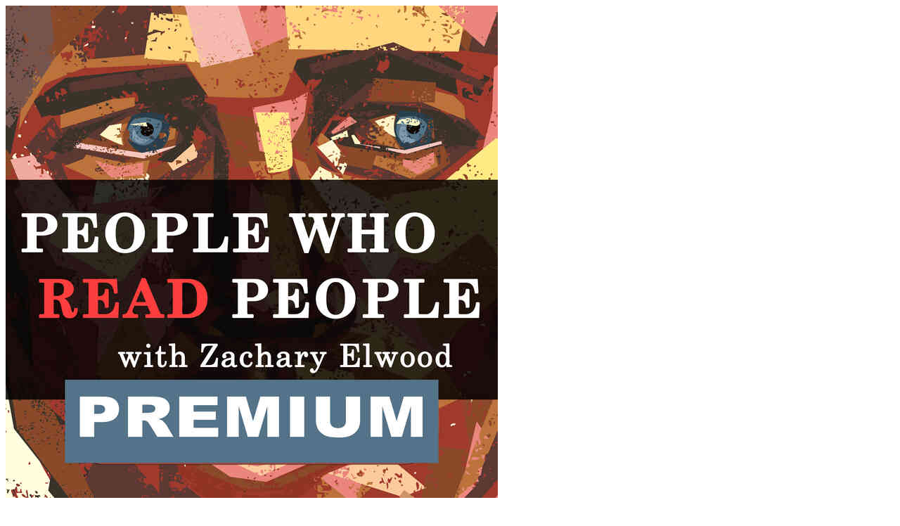

--- FILE ---
content_type: text/html; charset=utf-8
request_url: https://pwrp.supercast.com/checkouts/new?subscription%5Bplan_id%5D=3451&subscription%5Bprice_id%5D=126&coupon=&
body_size: 5153
content:

<!DOCTYPE html>
<html>
<head>

  <meta charset="utf-8" />
    <meta name="turbo-cache-control" content="no-cache" />
  <meta http-equiv="X-UA-Compatible" content="IE=edge,chrome=1" />
  <meta name="viewport" content="width=device-width, initial-scale=1, minimum-scale=1, maximum-scale=1, user-scalable=no">
  <meta property="og:type" content="website" />
<meta name="twitter:card" content="summary" />
<meta property="og:site_name" content="Supercast" />
<meta name="twitter:domain" content="supercast.com" />
<meta name="twitter:site" content="@supercast" />

<meta property="og:url" content="https://pwrp.supercast.com/" />
<meta name="twitter:url" content="https://pwrp.supercast.com/" />

<meta property="og:image" content="https://supercast-storage-assets.b-cdn.net/channel/3267/artwork/small-871e6c7e332fa7d0201ccb7fb1b4979d.jpg" />
<meta property="og:image:secure_url" content="https://supercast-storage-assets.b-cdn.net/channel/3267/artwork/small-871e6c7e332fa7d0201ccb7fb1b4979d.jpg" />
<meta name="twitter:image" content="https://supercast-storage-assets.b-cdn.net/channel/3267/artwork/small-871e6c7e332fa7d0201ccb7fb1b4979d.jpg" />
<meta property="og:image:width" content="1400" />
<meta property="og:image:height" content="1400" />

  <meta property="og:title" content="People Who Read People - Premium " />
  <meta name="twitter:title" content="People Who Read People - Premium " />
  <meta property="og:image:alt" content="Artwork for Supercast series People Who Read People - Premium " />
  <meta name="twitter:image:alt" content="Artwork for Supercast series People Who Read People - Premium " />

  <meta name="description" content="If you've enjoyed my podcast, I hope you’ll consider subscribing. You’ll get some benefits (like ad-free episodes) but the main reason most people subscribe is to support my work. The more subscribers I have, the more I'm incentivized to work on this podcast, and the more money and time I'll spend on promoting it. 
This is a podcast about understanding other people, whether that's in our jobs, competitive endeavors, relationships, or our political divides. For the episodes I do about psychology and behavior, I try to focus on practical aspects of how these ideas and concepts can help us improve our lives.

I think our human tendency to form into angry us-versus-them groups is the biggest challenge humanity faces (especially as our technology and weapons get more powerful), and for that reason I see my depolarization-aimed work as important. " />
  <meta property="og:description" content="If you've enjoyed my podcast, I hope you’ll consider subscribing. You’ll get some benefits (like ad-free episodes) but the main reason most people subscribe is to support my work. The more subscribers I have, the more I'm incentivized to work on this podcast, and the more money and time I'll spend on promoting it. 
This is a podcast about understanding other people, whether that's in our jobs, competitive endeavors, relationships, or our political divides. For the episodes I do about psychology and behavior, I try to focus on practical aspects of how these ideas and concepts can help us improve our lives.

I think our human tendency to form into angry us-versus-them groups is the biggest challenge humanity faces (especially as our technology and weapons get more powerful), and for that reason I see my depolarization-aimed work as important. " />
  <meta name="twitter:description" content="If you've enjoyed my podcast, I hope you’ll consider subscribing. You’ll get some benefits (like ad-free episodes) but the main reason most people subscribe is to support my work. The more subscribers I have, the more I'm incentivized to work on this podcast, and the more money and time I'll spend on promoting it. 
This is a podcast about understanding other people, whether that's in our jobs, competitive endeavors, relationships, or our political divides. For the episodes I do about psychology and behavior, I try to focus on practical aspects of how these ideas and concepts can help us improve our lives.

I think our human tendency to form into angry us-versus-them groups is the biggest challenge humanity faces (especially as our technology and weapons get more powerful), and for that reason I see my depolarization-aimed work as important. " />

  <link href="https://assets.supercast.com/assets/favicon-f9dc683f.png" rel="shortcut icon" type="image/x-icon"/>

  <title>People Who Read People - Premium </title>
  <meta name="csrf-param" content="authenticity_token" />
<meta name="csrf-token" content="Y_M9ERqzTyfA5-yVzyvC7BZ-EcwhBp_TafcO8i1Pi95Fzg4Lk1TT7IDS5HBGCA_R5IIiNuoQqZ9wfSRy1O2FuQ" />
  
  <script src="https://assets.supercast.com/assets/engines/signup/signup-b38bf2ae.js"></script>
  <script src="https://assets.supercast.com/assets/core-63068320.js"></script>

  <style>
    :root {
      --accent-color: #98362e;
      --accent-color-text: white;
      --emphasis-color: #98362e;
      --emphasis-color-text: white;
    }
  </style>
  <link rel="stylesheet" href="https://assets.supercast.com/assets/tailwind-1213b88d.css" media="all" />
  <input type="hidden" id="__mixpanel_key" value="3e69e23c251d27d8116bf32f597ee0d4">

<script>
  document.addEventListener('DOMContentLoaded', function() {
    if (window.analytics) {
      window.analytics.logEvent('Viewed Signup Checkouts - New Page', {
        category: "Signup",
        name: "Checkouts - New",
        path: window.location.pathname,
        referrer: document.referrer,
        title: document.title,
        url: window.location.href,
        subdomain: window.location.host.split(".")[0],
        signed_in: false,
      });

    }
  });
</script>
</head>
<body class="text-lg overflow-x-hidden" data-controller="preview-target" data-environment="production">
  <div aria-live="assertive" class="pointer-events-none fixed inset-0 flex items-end px-4 py-6 sm:items-start sm:p-6 sm:pt-24 z-50">
  <div class="flex w-full flex-col items-center space-y-4 sm:items-end">

  </div>
</div>
  <div class='flex flex-col h-screen justify-between'>
    <div class='mb-auto'>
        <div class="w-full h-full min-h-screen bg-white lg:bg-gray-900 lg:py-8 lg:px-4 md:py-8 relative overflow-hidden">
    <img class="print:hidden hidden lg:block absolute top-0 left-0 right-0 bottom-0 w-full blur-xl opacity-10 z-0" src="https://supercast-storage-assets.b-cdn.net/channel/3267/artwork/small-871e6c7e332fa7d0201ccb7fb1b4979d.jpg" />
    <div class="relative mx-auto lg:w-[42rem]">
      <a class="hidden print:hidden lg:block" href="https://pwrp.supercast.com">
        <img class="h-12 my-12" src="data:image/svg+xml,&lt;svg xmlns=&#39;http://www.w3.org/2000/svg&#39;/&gt;" />
</a>      <div class="lg:rounded-2xl bg-white relative overflow-hidden lg:h-fit text-black">
        <script src="https://www.google.com/recaptcha/api.js?render=explicit" async defer></script>

<div>
  <form class="simple_form sc-form inline-signup-form flex-grow text-left stripe-form" id="new_subscription" data-turbo="false" data-controller="stripe-payment" data-stripe-payment-account-value="acct_1MCDjWE5yU1RBRaS" data-stripe-payment-currency-value="usd" data-stripe-payment-public-key-value="pk_live_bagv5Fc5xK3SGaZ5kXbZHbAu00Epcah2m9" data-stripe-payment-intent-secret-value="seti_1StYN2E5yU1RBRaSpqRUrS5F_secret_TrGufqRZjUns8uFGONVOjrYKKJMCAMZ" data-stripe-payment-intent-type-value="setup" data-stripe-payment-amount-value="5000" data-stripe-payment-description-value="People Who Read People - Premium  Subscription" data-stripe-payment-interval-value="year" action="https://pwrp.supercast.com/checkouts" accept-charset="UTF-8" method="post"><input type="hidden" name="authenticity_token" value="SE8P5Gi_7CJj5hgKOqAaKhYLiOSNGBS1iZ1REHcKwYXOX2eJebwpKymgV2_it1yd-zQcvJ6tedsOQPjRJLG-Rw" autocomplete="off" />
    <input type="hidden" name="code" id="code" autocomplete="off" />
    <input type="hidden" name="coupon" id="coupon" autocomplete="off" />
    <input type="hidden" name="opt_out" id="opt_out" autocomplete="off" />
    <div class="field hidden subscription_config"><input value="null" class="hidden sc-input" autocomplete="off" type="hidden" name="subscription[config]" id="subscription_config" /></div>
    <div class="field hidden subscription_plan_id"><input class="hidden sc-input" autocomplete="off" type="hidden" value="3451" name="subscription[plan_id]" id="subscription_plan_id" /></div>
    <div class="field hidden subscription_price_id"><input class="hidden sc-input" autocomplete="off" type="hidden" value="126" name="subscription[price_id]" id="subscription_price_id" /></div>

    <div class='flex flex-col items-stretch'>
      
<div class='bg-gray-200 flex flex-col gap-4 p-6 md:p-12 pb-0 md:pb-0'
     data-controller='extra-support'
     data-base-price="5000">

    <a href="javascript: history.back();" class="text-gray-500 stroke-gray-500 flex gap-2 items-center"><svg verion="1.1" role="img" width="13" height="13" viewBox="0 0 13 13" aria-label="Left arrow"><path d="m1130 7.6875h-9.88812l4.53781-4.5378125-1.14969-1.1496875-6.5 6.5 6.5 6.5 1.14969-1.1496875-4.53781-4.5378125h9.88812z" transform="matrix(1 0 0 1 -1117 -2)"/></svg> Back to People Who Read People - Premium </a>
  <header class='font-bold text-xl'>
    Subscribe to People Who Read People - Premium Membership
  </header>

      <div class='py-2 flex items-center relative'>
        <div
          class="p-1 text-gray-700 bg-gray-100 relative inline-flex flex-shrink-0 rounded-full cursor-pointer border-none focus:outline-none items-center"
          >
            <a class=" font-normal inline-block text-xs py-1 px-3 rounded-full ring-0" data-turbo="true" href="/checkouts/new?subscription%5Bplan_id%5D=3451&amp;subscription%5Bprice_id%5D=125">
              Monthly
</a>            <a class="bg-white text-accent font-normal inline-block text-xs py-1 px-3 rounded-full ring-0" data-turbo="true" href="/checkouts/new?subscription%5Bplan_id%5D=3451&amp;subscription%5Bprice_id%5D=126">
              Yearly
                <span class='font-bold text-black'>(Save 17%)</span>
</a>        </div>
      </div>

    <turbo-frame data-extra-support-target="price" id="checkout-price" src="/checkouts/price?subscription%5Bplan_id%5D=3451&amp;subscription%5Bprice_id%5D=126"></turbo-frame>


    <turbo-frame data-extra-support-target="price" id="payment-timeline" src="/checkouts/payment_timeline?subscription%5Bplan_id%5D=3451&amp;subscription%5Bprice_id%5D=126"></turbo-frame>
</div>

      <div class="p-6 md:p-12 pb-6">
  <div data-stripe-payment-target="progress" class="w-full h-full hidden">
    <svg verion="1.1" role="img" width="24" height="24" viewBox="0 0 24 24" aria-label="loading" class="animate-spin w-16 h-16 stroke-gray-500 fill-gray-500 place-self-center"><path d="M12 20.498L12 22.498" fill="none" stroke="currentColor" stroke-linecap="round" stroke-linejoin="round"></path><path d="M21.5 12.998L19.5 12.998" fill="none" stroke="currentColor" stroke-linecap="round" stroke-linejoin="round"></path><path d="M12 1.498L12 5.498" fill="none" stroke="currentColor" stroke-linecap="round" stroke-linejoin="round"></path><path d="M8.94 19.889L8.173 21.736" fill="none" stroke="currentColor" stroke-linecap="round" stroke-linejoin="round"></path><path d="M15.064 19.889L15.826 21.736" fill="none" stroke="currentColor" stroke-linecap="round" stroke-linejoin="round"></path><path d="M4.5 12.998L2.5 12.998" fill="none" stroke="currentColor" stroke-linecap="round" stroke-linejoin="round"></path><path d="M20.776 9.362L18.929 10.128" fill="none" stroke="currentColor" stroke-linecap="round" stroke-linejoin="round"></path><path d="M5.07 15.868L3.223 16.634" fill="none" stroke="currentColor" stroke-linecap="round" stroke-linejoin="round"></path><path d="M17.303 18.302L18.717 19.716" fill="none" stroke="currentColor" stroke-linecap="round" stroke-linejoin="round"></path><path d="M18.717 6.28L17.303 7.694" fill="none" stroke="currentColor" stroke-linecap="round" stroke-linejoin="round"></path><path d="M15.635 4.221L14.869 6.069" fill="none" stroke="currentColor" stroke-linecap="round" stroke-linejoin="round"></path><path d="M8.363 4.222L9.13 6.069" fill="none" stroke="currentColor" stroke-linecap="round" stroke-linejoin="round"></path><path d="M5.282 6.28L6.696 7.694" fill="none" stroke="currentColor" stroke-linecap="round" stroke-linejoin="round"></path><path d="M6.696 18.302L5.282 19.716" fill="none" stroke="currentColor" stroke-linecap="round" stroke-linejoin="round"></path><path d="M18.929 15.868L20.776 16.634" fill="none" stroke="currentColor" stroke-linecap="round" stroke-linejoin="round"></path><path d="M3.223 9.362L5.07 10.128" fill="none" stroke="currentColor" stroke-linecap="round" stroke-linejoin="round"></path></svg>
  </div>

  <input type="hidden" name="intent_id" id="intent_id" value="seti_1StYN2E5yU1RBRaSpqRUrS5F" autocomplete="off" />

  <div data-stripe-payment-target="nameContainer">
    
        <div class='grid grid-cols-2 gap-2 w-full'>
          <div class="mb-4 string required subscription_user_first_name"><input class="text-input focus:outline-2 focus:outline-offset-2 focus:outline-gray-300 string required sc-input" data-stripe-payment-target="firstNameInput" required="required" aria-required="true" placeholder="First Name" type="text" name="subscription[user][first_name]" id="subscription_user_first_name" /></div>
          <div class="mb-4 string required subscription_user_last_name"><input class="text-input focus:outline-2 focus:outline-offset-2 focus:outline-gray-300 string required sc-input" data-stripe-payment-target="lastNameInput" required="required" aria-required="true" placeholder="Last Name" type="text" name="subscription[user][last_name]" id="subscription_user_last_name" /></div>
        </div>
        <div class="mb-4 email required subscription_user_email"><input class="text-input focus:outline-2 focus:outline-offset-2 focus:outline-gray-300 string email required sc-input read-only:cursor-not-allowed read-only:bg-gray-50 read-only:text-gray-500 read-only:outline-gray-200" data-stripe-payment-target="emailInput" required="required" aria-required="true" placeholder="Email" type="email" name="subscription[user][email]" id="subscription_user_email" /></div>
        <div data-target="email-validation.error" id="existing-user-error" class='text-red-500'></div>
        <div data-target="email-validation.emailSuggestion" class='text-right mt-2'></div>
  </div>


    <div class='pb-4'>
      <div data-target="stripe-payment.paymentButtonContainer" class="hidden">
        <div data-target="stripe-payment.paymentButtonElement"></div>
        <div class="mt-4 text-sm text-gray-500">
  By clicking "Pay", you agree to the Supercast
    <a target="_blank" class="text-gray-500 underline" href="https://pwrp.supercast.com/contracts/6">Privacy Policy</a>
    <a target="_blank" class="text-gray-500 underline" href="https://pwrp.supercast.com/contracts/8">Terms of Use</a>

    and that Supercast will charge your card yearly according to the payment schedule above.
</div>
        <p class="text-sm mt-4"><a href="#" data-action="stripe-payment#switchToCard" class='text-accent'>Enter a credit card instead</a>.</p>
      </div>

      <div>
        <div id="credit_card" class='p-3 hidden border-solid w-full border border-gray-300 rounded-md focus:border-purple-300 focus:ring focus:ring-purple-200 focus:ring-opacity-50' data-target="stripe-payment.cardElement"></div>
      </div>

      <p data-target="stripe-payment.paymentError" role="alert" class="text-red-500 text-sm mt-1" data-target="subscription-duplicate-check.error" style='max-width: 400px'>
      </p>
    </div>

    <div id="recaptcha-container">
      <div class="g-recaptcha"
            data-stripe-payment-target="recaptcha"
            data-sitekey="6LdKpT4oAAAAAK-9UKrW2W61v6U9ZK5QDAS1dhYW"
            data-callback="captchaCallback"
            data-size="invisible"></div>
    </div>

    <div data-target="stripe-payment.signupButtonContainer" class="hidden">
      <input type="submit" name="commit" value="Sign up now" disabled="disabled" class="btn btn-accent" data-target="stripe-payment.signupButton" data-action="click-&gt;stripe-payment#submitForm" data-disable-with="Sign up now" />

    <div class="mt-4 text-sm text-gray-500">
  By clicking "Sign up now", you agree to the Supercast
    <a target="_blank" class="text-gray-500 underline" href="https://pwrp.supercast.com/contracts/6">Privacy Policy</a>
    <a target="_blank" class="text-gray-500 underline" href="https://pwrp.supercast.com/contracts/8">Terms of Use</a>

    and that Supercast will charge your card yearly according to the payment schedule above.
</div>

    </div>
</div>

    </div>
</form></div>

      </div>
    </div>
  </div>

    </div>
  </div>

  <div class="relative z-50" hidden="hidden" data-controller="modal-component" data-show-on-load="false" data-confetti="false">
  <div data-action="click->modal-component#close" class='fixed top-0 left-0 right-0 bottom-0 bg-gray-900 opacity-80'>
  </div>
  <div class='grid grid-cols-1 fixed top-0 left-0 right-0 bottom-0 backdrop-blur'>
    <div data-target="modal-component.loading" class='place-self-center'>
      <svg class='animate-spin w-16 h-16 text-sky-500'  xmlns="http://www.w3.org/2000/svg" fill="none" viewBox="0 0 14 14" height="14" width="14"><g id="loading-circle--progress-loading-load-half-wait-waiting"><path id="Union" fill="currentColor" fill-rule="evenodd" d="M7 1.5C3.96243 1.5 1.5 3.96243 1.5 7c0 2.8891 2.22811 5.2585 5.05918 5.4826 0.41292 0.0327 0.72117 0.3939 0.68848 0.8069 -0.03268 0.4129 -0.39392 0.7211 -0.80684 0.6885C2.83589 13.6926 0 10.6779 0 7c0 -3.86599 3.13401 -7 7 -7 3.6779 0 6.6926 2.83589 6.978 6.44082 0.0326 0.41292 -0.2756 0.77416 -0.6885 0.80684 -0.413 0.03269 -0.7742 -0.27556 -0.8069 -0.68848C12.2585 3.72811 9.8891 1.5 7 1.5Zm4.121 10.2585c0.2323 0.3429 0.1425 0.8092 -0.2005 1.0415 -0.5396 0.3654 -1.13335 0.6577 -1.76687 0.8624 -0.39415 0.1273 -0.8169 -0.089 -0.94423 -0.4831 -0.12733 -0.3942 0.08897 -0.817 0.48313 -0.9443 0.49667 -0.1604 0.96274 -0.3898 1.38697 -0.677 0.343 -0.2323 0.8093 -0.1425 1.0415 0.2005Zm2.5412 -2.60485c0.1274 -0.39416 -0.0889 -0.81691 -0.4831 -0.94424 -0.3941 -0.12733 -0.8169 0.08898 -0.9442 0.48313 -0.1605 0.49667 -0.3898 0.96273 -0.6771 1.38696 -0.2322 0.343 -0.1425 0.8093 0.2005 1.0415 0.343 0.2323 0.8093 0.1425 1.0416 -0.2005 0.3654 -0.5396 0.6577 -1.13334 0.8623 -1.76685Z" clip-rule="evenodd" stroke-width="1"></path></g></svg>

    </div>
    <div class='bg-white transition transform md:opacity-0 translate-y-full md:translate-y-0 md:scale-50 md:rounded-3xl rounded-t-3xl place-self-end md:place-self-center p-4 lg:p-8 text-left relative m-0 md:m-8 overflow-auto max-h-[95%] box-border max-w-full w-full lg:w-auto duration-300' data-target="modal-component.modal">
      <a href='#' data-action="modal-component#close" class='absolute text-center w-6 h-6 right-4 top-4 no-underline text-gray-700'>✕</a>
      <div data-target='modal-component.content' data-action="click->modal-component#interacted keypress->modal-component#interacted">
        
      </div>
    </div>
  </div>
</div>

</body>
</html>



--- FILE ---
content_type: text/html; charset=utf-8
request_url: https://pwrp.supercast.com/checkouts/price?subscription%5Bplan_id%5D=3451&subscription%5Bprice_id%5D=126
body_size: 3521
content:

<!DOCTYPE html>
<html>
<head>

  <meta charset="utf-8" />
    <meta name="turbo-cache-control" content="no-cache" />
  <meta http-equiv="X-UA-Compatible" content="IE=edge,chrome=1" />
  <meta name="viewport" content="width=device-width, initial-scale=1, minimum-scale=1, maximum-scale=1, user-scalable=no">
  <meta property="og:type" content="website" />
<meta name="twitter:card" content="summary" />
<meta property="og:site_name" content="Supercast" />
<meta name="twitter:domain" content="supercast.com" />
<meta name="twitter:site" content="@supercast" />

<meta property="og:url" content="https://pwrp.supercast.com/" />
<meta name="twitter:url" content="https://pwrp.supercast.com/" />

<meta property="og:image" content="https://supercast-storage-assets.b-cdn.net/channel/3267/artwork/small-871e6c7e332fa7d0201ccb7fb1b4979d.jpg" />
<meta property="og:image:secure_url" content="https://supercast-storage-assets.b-cdn.net/channel/3267/artwork/small-871e6c7e332fa7d0201ccb7fb1b4979d.jpg" />
<meta name="twitter:image" content="https://supercast-storage-assets.b-cdn.net/channel/3267/artwork/small-871e6c7e332fa7d0201ccb7fb1b4979d.jpg" />
<meta property="og:image:width" content="1400" />
<meta property="og:image:height" content="1400" />

  <meta property="og:title" content="People Who Read People - Premium " />
  <meta name="twitter:title" content="People Who Read People - Premium " />
  <meta property="og:image:alt" content="Artwork for Supercast series People Who Read People - Premium " />
  <meta name="twitter:image:alt" content="Artwork for Supercast series People Who Read People - Premium " />

  <meta name="description" content="If you've enjoyed my podcast, I hope you’ll consider subscribing. You’ll get some benefits (like ad-free episodes) but the main reason most people subscribe is to support my work. The more subscribers I have, the more I'm incentivized to work on this podcast, and the more money and time I'll spend on promoting it. 
This is a podcast about understanding other people, whether that's in our jobs, competitive endeavors, relationships, or our political divides. For the episodes I do about psychology and behavior, I try to focus on practical aspects of how these ideas and concepts can help us improve our lives.

I think our human tendency to form into angry us-versus-them groups is the biggest challenge humanity faces (especially as our technology and weapons get more powerful), and for that reason I see my depolarization-aimed work as important. " />
  <meta property="og:description" content="If you've enjoyed my podcast, I hope you’ll consider subscribing. You’ll get some benefits (like ad-free episodes) but the main reason most people subscribe is to support my work. The more subscribers I have, the more I'm incentivized to work on this podcast, and the more money and time I'll spend on promoting it. 
This is a podcast about understanding other people, whether that's in our jobs, competitive endeavors, relationships, or our political divides. For the episodes I do about psychology and behavior, I try to focus on practical aspects of how these ideas and concepts can help us improve our lives.

I think our human tendency to form into angry us-versus-them groups is the biggest challenge humanity faces (especially as our technology and weapons get more powerful), and for that reason I see my depolarization-aimed work as important. " />
  <meta name="twitter:description" content="If you've enjoyed my podcast, I hope you’ll consider subscribing. You’ll get some benefits (like ad-free episodes) but the main reason most people subscribe is to support my work. The more subscribers I have, the more I'm incentivized to work on this podcast, and the more money and time I'll spend on promoting it. 
This is a podcast about understanding other people, whether that's in our jobs, competitive endeavors, relationships, or our political divides. For the episodes I do about psychology and behavior, I try to focus on practical aspects of how these ideas and concepts can help us improve our lives.

I think our human tendency to form into angry us-versus-them groups is the biggest challenge humanity faces (especially as our technology and weapons get more powerful), and for that reason I see my depolarization-aimed work as important. " />

  <link href="https://assets.supercast.com/assets/favicon-f9dc683f.png" rel="shortcut icon" type="image/x-icon"/>

  <title>People Who Read People - Premium </title>
  <meta name="csrf-param" content="authenticity_token" />
<meta name="csrf-token" content="ywhwPmYtjby9kWiJkwPU1TxAZRGBLTxa3UdWHnmlzWntNUMk78oRd_2kYGwaIBnozrxW60o7ChbEzXyegAfDDg" />
  
  <script src="https://assets.supercast.com/assets/engines/signup/signup-8759f384.js"></script>
  <script src="https://assets.supercast.com/assets/core-63068320.js"></script>

  <style>
    :root {
      --accent-color: #98362e;
      --accent-color-text: white;
      --emphasis-color: #98362e;
      --emphasis-color-text: white;
    }
  </style>
  <link rel="stylesheet" href="https://assets.supercast.com/assets/tailwind-1213b88d.css" media="all" />
  <input type="hidden" id="__mixpanel_key" value="3e69e23c251d27d8116bf32f597ee0d4">

<script>
  document.addEventListener('DOMContentLoaded', function() {
    if (window.analytics) {
      window.analytics.logEvent('Viewed Signup Checkouts - Price Page', {
        category: "Signup",
        name: "Checkouts - Price",
        path: window.location.pathname,
        referrer: document.referrer,
        title: document.title,
        url: window.location.href,
        subdomain: window.location.host.split(".")[0],
        signed_in: false,
      });

    }
  });
</script>
</head>
<body class="text-lg overflow-x-hidden" data-controller="preview-target" data-environment="production">
  <div aria-live="assertive" class="pointer-events-none fixed inset-0 flex items-end px-4 py-6 sm:items-start sm:p-6 sm:pt-24 z-50">
  <div class="flex w-full flex-col items-center space-y-4 sm:items-end">

  </div>
</div>
  <div class='flex flex-col h-screen justify-between'>
    <div class='mb-auto'>
        <div class="w-full h-full min-h-screen bg-white lg:bg-gray-900 lg:py-8 lg:px-4 md:py-8 relative overflow-hidden">
    <img class="print:hidden hidden lg:block absolute top-0 left-0 right-0 bottom-0 w-full blur-xl opacity-10 z-0" src="https://supercast-storage-assets.b-cdn.net/channel/3267/artwork/small-871e6c7e332fa7d0201ccb7fb1b4979d.jpg" />
    <div class="relative mx-auto lg:w-[42rem]">
      <a class="hidden print:hidden lg:block" href="https://pwrp.supercast.com">
        <img class="h-12 my-12" src="data:image/svg+xml,&lt;svg xmlns=&#39;http://www.w3.org/2000/svg&#39;/&gt;" />
</a>      <div class="lg:rounded-2xl bg-white relative overflow-hidden lg:h-fit text-black">
        <turbo-frame data-target="extra-support.price" id="checkout-price">
  <div class='plan-pricing '>
  <h3>
    <span class='false'>
        <span class='text-3xl font-light text-gray-400 line-through mr-2'>
            <span data-controller="price-component">
  <span data-price-component-target="amount" class="hidden">
      $60
      <span data-price-component-target="isoCode">
        USD
      </span>
  </span>
  <span data-price-component-target="loading" class="inline-block">
    <span class="inline-block h-2.5 bg-gray-200 rounded-full dark:bg-gray-700 w-16"></span>
  </span>
</span>

        </span>

        <div class="inline-block">
          <span class='text-3xl font-medium'><span data-controller="price-component">
  <span data-price-component-target="amount" class="hidden">
      $50
      <span data-price-component-target="isoCode">
        USD
      </span>
  </span>
  <span data-price-component-target="loading" class="inline-block">
    <span class="inline-block h-2.5 bg-gray-200 rounded-full dark:bg-gray-700 w-16"></span>
  </span>
</span>
</span>
          / year
        </div>
    </span>
  </h3>
</div>

</turbo-frame>
      </div>
    </div>
  </div>

    </div>
  </div>

  <div class="relative z-50" hidden="hidden" data-controller="modal-component" data-show-on-load="false" data-confetti="false">
  <div data-action="click->modal-component#close" class='fixed top-0 left-0 right-0 bottom-0 bg-gray-900 opacity-80'>
  </div>
  <div class='grid grid-cols-1 fixed top-0 left-0 right-0 bottom-0 backdrop-blur'>
    <div data-target="modal-component.loading" class='place-self-center'>
      <svg class='animate-spin w-16 h-16 text-sky-500'  xmlns="http://www.w3.org/2000/svg" fill="none" viewBox="0 0 14 14" height="14" width="14"><g id="loading-circle--progress-loading-load-half-wait-waiting"><path id="Union" fill="currentColor" fill-rule="evenodd" d="M7 1.5C3.96243 1.5 1.5 3.96243 1.5 7c0 2.8891 2.22811 5.2585 5.05918 5.4826 0.41292 0.0327 0.72117 0.3939 0.68848 0.8069 -0.03268 0.4129 -0.39392 0.7211 -0.80684 0.6885C2.83589 13.6926 0 10.6779 0 7c0 -3.86599 3.13401 -7 7 -7 3.6779 0 6.6926 2.83589 6.978 6.44082 0.0326 0.41292 -0.2756 0.77416 -0.6885 0.80684 -0.413 0.03269 -0.7742 -0.27556 -0.8069 -0.68848C12.2585 3.72811 9.8891 1.5 7 1.5Zm4.121 10.2585c0.2323 0.3429 0.1425 0.8092 -0.2005 1.0415 -0.5396 0.3654 -1.13335 0.6577 -1.76687 0.8624 -0.39415 0.1273 -0.8169 -0.089 -0.94423 -0.4831 -0.12733 -0.3942 0.08897 -0.817 0.48313 -0.9443 0.49667 -0.1604 0.96274 -0.3898 1.38697 -0.677 0.343 -0.2323 0.8093 -0.1425 1.0415 0.2005Zm2.5412 -2.60485c0.1274 -0.39416 -0.0889 -0.81691 -0.4831 -0.94424 -0.3941 -0.12733 -0.8169 0.08898 -0.9442 0.48313 -0.1605 0.49667 -0.3898 0.96273 -0.6771 1.38696 -0.2322 0.343 -0.1425 0.8093 0.2005 1.0415 0.343 0.2323 0.8093 0.1425 1.0416 -0.2005 0.3654 -0.5396 0.6577 -1.13334 0.8623 -1.76685Z" clip-rule="evenodd" stroke-width="1"></path></g></svg>

    </div>
    <div class='bg-white transition transform md:opacity-0 translate-y-full md:translate-y-0 md:scale-50 md:rounded-3xl rounded-t-3xl place-self-end md:place-self-center p-4 lg:p-8 text-left relative m-0 md:m-8 overflow-auto max-h-[95%] box-border max-w-full w-full lg:w-auto duration-300' data-target="modal-component.modal">
      <a href='#' data-action="modal-component#close" class='absolute text-center w-6 h-6 right-4 top-4 no-underline text-gray-700'>✕</a>
      <div data-target='modal-component.content' data-action="click->modal-component#interacted keypress->modal-component#interacted">
        
      </div>
    </div>
  </div>
</div>

</body>
</html>



--- FILE ---
content_type: text/html; charset=utf-8
request_url: https://pwrp.supercast.com/checkouts/payment_timeline?subscription%5Bplan_id%5D=3451&subscription%5Bprice_id%5D=126
body_size: 3743
content:

<!DOCTYPE html>
<html>
<head>

  <meta charset="utf-8" />
    <meta name="turbo-cache-control" content="no-cache" />
  <meta http-equiv="X-UA-Compatible" content="IE=edge,chrome=1" />
  <meta name="viewport" content="width=device-width, initial-scale=1, minimum-scale=1, maximum-scale=1, user-scalable=no">
  <meta property="og:type" content="website" />
<meta name="twitter:card" content="summary" />
<meta property="og:site_name" content="Supercast" />
<meta name="twitter:domain" content="supercast.com" />
<meta name="twitter:site" content="@supercast" />

<meta property="og:url" content="https://pwrp.supercast.com/" />
<meta name="twitter:url" content="https://pwrp.supercast.com/" />

<meta property="og:image" content="https://supercast-storage-assets.b-cdn.net/channel/3267/artwork/small-871e6c7e332fa7d0201ccb7fb1b4979d.jpg" />
<meta property="og:image:secure_url" content="https://supercast-storage-assets.b-cdn.net/channel/3267/artwork/small-871e6c7e332fa7d0201ccb7fb1b4979d.jpg" />
<meta name="twitter:image" content="https://supercast-storage-assets.b-cdn.net/channel/3267/artwork/small-871e6c7e332fa7d0201ccb7fb1b4979d.jpg" />
<meta property="og:image:width" content="1400" />
<meta property="og:image:height" content="1400" />

  <meta property="og:title" content="People Who Read People - Premium " />
  <meta name="twitter:title" content="People Who Read People - Premium " />
  <meta property="og:image:alt" content="Artwork for Supercast series People Who Read People - Premium " />
  <meta name="twitter:image:alt" content="Artwork for Supercast series People Who Read People - Premium " />

  <meta name="description" content="If you've enjoyed my podcast, I hope you’ll consider subscribing. You’ll get some benefits (like ad-free episodes) but the main reason most people subscribe is to support my work. The more subscribers I have, the more I'm incentivized to work on this podcast, and the more money and time I'll spend on promoting it. 
This is a podcast about understanding other people, whether that's in our jobs, competitive endeavors, relationships, or our political divides. For the episodes I do about psychology and behavior, I try to focus on practical aspects of how these ideas and concepts can help us improve our lives.

I think our human tendency to form into angry us-versus-them groups is the biggest challenge humanity faces (especially as our technology and weapons get more powerful), and for that reason I see my depolarization-aimed work as important. " />
  <meta property="og:description" content="If you've enjoyed my podcast, I hope you’ll consider subscribing. You’ll get some benefits (like ad-free episodes) but the main reason most people subscribe is to support my work. The more subscribers I have, the more I'm incentivized to work on this podcast, and the more money and time I'll spend on promoting it. 
This is a podcast about understanding other people, whether that's in our jobs, competitive endeavors, relationships, or our political divides. For the episodes I do about psychology and behavior, I try to focus on practical aspects of how these ideas and concepts can help us improve our lives.

I think our human tendency to form into angry us-versus-them groups is the biggest challenge humanity faces (especially as our technology and weapons get more powerful), and for that reason I see my depolarization-aimed work as important. " />
  <meta name="twitter:description" content="If you've enjoyed my podcast, I hope you’ll consider subscribing. You’ll get some benefits (like ad-free episodes) but the main reason most people subscribe is to support my work. The more subscribers I have, the more I'm incentivized to work on this podcast, and the more money and time I'll spend on promoting it. 
This is a podcast about understanding other people, whether that's in our jobs, competitive endeavors, relationships, or our political divides. For the episodes I do about psychology and behavior, I try to focus on practical aspects of how these ideas and concepts can help us improve our lives.

I think our human tendency to form into angry us-versus-them groups is the biggest challenge humanity faces (especially as our technology and weapons get more powerful), and for that reason I see my depolarization-aimed work as important. " />

  <link href="https://assets.supercast.com/assets/favicon-f9dc683f.png" rel="shortcut icon" type="image/x-icon"/>

  <title>People Who Read People - Premium </title>
  <meta name="csrf-param" content="authenticity_token" />
<meta name="csrf-token" content="K4PrzdT-HY2G554hvAusEJerpZzdH6hQYEu9FJGHtrkNvtjXXRmBRsbSlsQ1KGEtZVeWZhYJnhx5wZeUaCW43g" />
  
  <script src="https://assets.supercast.com/assets/engines/signup/signup-6d3e700a.js"></script>
  <script src="https://assets.supercast.com/assets/core-63068320.js"></script>

  <style>
    :root {
      --accent-color: #98362e;
      --accent-color-text: white;
      --emphasis-color: #98362e;
      --emphasis-color-text: white;
    }
  </style>
  <link rel="stylesheet" href="https://assets.supercast.com/assets/tailwind-1213b88d.css" media="all" />
  <input type="hidden" id="__mixpanel_key" value="3e69e23c251d27d8116bf32f597ee0d4">

<script>
  document.addEventListener('DOMContentLoaded', function() {
    if (window.analytics) {
      window.analytics.logEvent('Viewed Signup Checkouts - Payment Timeline Page', {
        category: "Signup",
        name: "Checkouts - Payment Timeline",
        path: window.location.pathname,
        referrer: document.referrer,
        title: document.title,
        url: window.location.href,
        subdomain: window.location.host.split(".")[0],
        signed_in: false,
      });

    }
  });
</script>
</head>
<body class="text-lg overflow-x-hidden" data-controller="preview-target" data-environment="production">
  <div aria-live="assertive" class="pointer-events-none fixed inset-0 flex items-end px-4 py-6 sm:items-start sm:p-6 sm:pt-24 z-50">
  <div class="flex w-full flex-col items-center space-y-4 sm:items-end">

  </div>
</div>
  <div class='flex flex-col h-screen justify-between'>
    <div class='mb-auto'>
        <div class="w-full h-full min-h-screen bg-white lg:bg-gray-900 lg:py-8 lg:px-4 md:py-8 relative overflow-hidden">
    <img class="print:hidden hidden lg:block absolute top-0 left-0 right-0 bottom-0 w-full blur-xl opacity-10 z-0" src="https://supercast-storage-assets.b-cdn.net/channel/3267/artwork/small-871e6c7e332fa7d0201ccb7fb1b4979d.jpg" />
    <div class="relative mx-auto lg:w-[42rem]">
      <a class="hidden print:hidden lg:block" href="https://pwrp.supercast.com">
        <img class="h-12 my-12" src="data:image/svg+xml,&lt;svg xmlns=&#39;http://www.w3.org/2000/svg&#39;/&gt;" />
</a>      <div class="lg:rounded-2xl bg-white relative overflow-hidden lg:h-fit text-black">
        <turbo-frame data-extra-support-target="price" id="payment-timeline">
  <nav aria-label="Payment timeline">
  <ol role="list" class="overflow-hidden">
      <li class="relative pb-5">
        <div class="absolute left-2.5 top-4 -ml-px mt-0.5 h-full w-0.5 bg-accent" aria-hidden="true"></div>
        <div class="group relative flex items-start" aria-current="step">
          <span class="flex h-9 items-center" aria-hidden="true">
            <span class="relative z-10 flex h-5 w-5 items-center justify-center rounded-full border-2 border-accent bg-white">
              <span class="h-2.5 w-2.5 rounded-full bg-accent"></span>
            </span>
          </span>
          <span class="pt-1.5 ml-4 flex min-w-0 w-full justify-between">
            <div class="flex flex-col">
              <span class="text-base font-medium text-gray-500">Today</span>
              <span class="text-sm text-gray-500"></span>
            </div>
            <div>
              <span class="text-base font-medium text-gray-500"><span data-controller="price-component">
  <span data-price-component-target="amount" class="hidden">
      $50
      <span data-price-component-target="isoCode">
        USD
      </span>
  </span>
  <span data-price-component-target="loading" class="inline-block">
    <span class="inline-block h-2.5 bg-gray-200 rounded-full dark:bg-gray-700 w-16"></span>
  </span>
</span>
</span>
            </div>
          </span>
        </div>
      </li>
      <li class="relative pb-5">
        <div class="absolute left-2.5 top-4 -ml-px mt-0.5 h-full w-0.5 bg-accent" aria-hidden="true"></div>
        <div class="group relative flex items-start" aria-current="step">
          <span class="flex h-9 items-center" aria-hidden="true">
            <span class="relative z-10 flex h-5 w-5 items-center justify-center rounded-full border-2 border-accent bg-white">
              <span class="h-2.5 w-2.5 rounded-full "></span>
            </span>
          </span>
          <span class="pt-1.5 ml-4 flex min-w-0 w-full justify-between">
            <div class="flex flex-col">
              <span class="text-base font-medium text-gray-500">Yearly on Jan 25th</span>
              <span class="text-sm text-gray-500">Recurring thereafter.</span>
            </div>
            <div>
              <span class="text-base font-medium text-gray-500"><span data-controller="price-component">
  <span data-price-component-target="amount" class="hidden">
      $50
      <span data-price-component-target="isoCode">
        USD
      </span>
  </span>
  <span data-price-component-target="loading" class="inline-block">
    <span class="inline-block h-2.5 bg-gray-200 rounded-full dark:bg-gray-700 w-16"></span>
  </span>
</span>
</span>
            </div>
          </span>
        </div>
      </li>
  </ol>
</nav>


</turbo-frame>
      </div>
    </div>
  </div>

    </div>
  </div>

  <div class="relative z-50" hidden="hidden" data-controller="modal-component" data-show-on-load="false" data-confetti="false">
  <div data-action="click->modal-component#close" class='fixed top-0 left-0 right-0 bottom-0 bg-gray-900 opacity-80'>
  </div>
  <div class='grid grid-cols-1 fixed top-0 left-0 right-0 bottom-0 backdrop-blur'>
    <div data-target="modal-component.loading" class='place-self-center'>
      <svg class='animate-spin w-16 h-16 text-sky-500'  xmlns="http://www.w3.org/2000/svg" fill="none" viewBox="0 0 14 14" height="14" width="14"><g id="loading-circle--progress-loading-load-half-wait-waiting"><path id="Union" fill="currentColor" fill-rule="evenodd" d="M7 1.5C3.96243 1.5 1.5 3.96243 1.5 7c0 2.8891 2.22811 5.2585 5.05918 5.4826 0.41292 0.0327 0.72117 0.3939 0.68848 0.8069 -0.03268 0.4129 -0.39392 0.7211 -0.80684 0.6885C2.83589 13.6926 0 10.6779 0 7c0 -3.86599 3.13401 -7 7 -7 3.6779 0 6.6926 2.83589 6.978 6.44082 0.0326 0.41292 -0.2756 0.77416 -0.6885 0.80684 -0.413 0.03269 -0.7742 -0.27556 -0.8069 -0.68848C12.2585 3.72811 9.8891 1.5 7 1.5Zm4.121 10.2585c0.2323 0.3429 0.1425 0.8092 -0.2005 1.0415 -0.5396 0.3654 -1.13335 0.6577 -1.76687 0.8624 -0.39415 0.1273 -0.8169 -0.089 -0.94423 -0.4831 -0.12733 -0.3942 0.08897 -0.817 0.48313 -0.9443 0.49667 -0.1604 0.96274 -0.3898 1.38697 -0.677 0.343 -0.2323 0.8093 -0.1425 1.0415 0.2005Zm2.5412 -2.60485c0.1274 -0.39416 -0.0889 -0.81691 -0.4831 -0.94424 -0.3941 -0.12733 -0.8169 0.08898 -0.9442 0.48313 -0.1605 0.49667 -0.3898 0.96273 -0.6771 1.38696 -0.2322 0.343 -0.1425 0.8093 0.2005 1.0415 0.343 0.2323 0.8093 0.1425 1.0416 -0.2005 0.3654 -0.5396 0.6577 -1.13334 0.8623 -1.76685Z" clip-rule="evenodd" stroke-width="1"></path></g></svg>

    </div>
    <div class='bg-white transition transform md:opacity-0 translate-y-full md:translate-y-0 md:scale-50 md:rounded-3xl rounded-t-3xl place-self-end md:place-self-center p-4 lg:p-8 text-left relative m-0 md:m-8 overflow-auto max-h-[95%] box-border max-w-full w-full lg:w-auto duration-300' data-target="modal-component.modal">
      <a href='#' data-action="modal-component#close" class='absolute text-center w-6 h-6 right-4 top-4 no-underline text-gray-700'>✕</a>
      <div data-target='modal-component.content' data-action="click->modal-component#interacted keypress->modal-component#interacted">
        
      </div>
    </div>
  </div>
</div>

</body>
</html>



--- FILE ---
content_type: application/javascript
request_url: https://assets.supercast.com/assets/core-63068320.js
body_size: 1414
content:
/* jshint unused:false */

const _ = {
  noop(value) {
    return value;
  },

  debounce(fn, time) {
    let timeout;

    return function() {
      const functionCall = () => fn.apply(this, arguments);

      clearTimeout(timeout);
      timeout = setTimeout(functionCall, time);
    };
  },

  isBoolean(value) {
    const truthy_values = [
      'true', true, '1', 1, 'yes', 'on'
    ];

    const falsy_values = [
      'false', false, '0', 0, 'no', 'off', null
    ];

    if (~truthy_values.indexOf(value)) {
      return true;
    } else if (~falsy_values.indexOf(value)) {
      return false;
    } else {
      throw `Value "${value}" could not be coerced into a boolean`;
    }
  },

  wrap(el, wrapper) {
    el.parentNode.insertBefore(wrapper, el);
    wrapper.appendChild(el);
  },

  getSiblings(elem) {
    let siblings = [];
    let sibling  = elem.parentNode.firstChild;

    while (sibling) {
      if (sibling.nodeType === 1 && sibling !== elem) {
        siblings.push(sibling);
      }
      sibling = sibling.nextSibling;
    }

    return siblings;
  }
};


// Allow a NodeList to be iterated on (forEach, map, filter, etc)
/* jshint proto: true */
NodeList.prototype.__proto__ = Array.prototype;

const Supercast = (function() {
  let events = {
    pageload: [],
    'modal-loaded': [],
  };

  const initEventListeners = function() {
    document.addEventListener('turbo:load', () => {
      events.pageload.forEach(event => event.call());
    });
    
    // Add any new listeners here, along
    // with their defined `events` array
  };

  function Supercast() {
    initEventListeners.call(this);
  }

  Supercast.prototype.on = function(eventName, ...callbacks) {
    callbacks = callbacks.filter(c => typeof c === 'function');
    events[eventName] = events[eventName] || [];
    events[eventName].push(...callbacks);
  };

  Supercast.prototype.trigger = function(eventName, payload) {
    events[eventName].forEach(cb => cb(payload));
  };

  // This is a simple convenience setup so that any localStorage options
  // (defined by calling this method) can be retrieved and modified on the instance
  // Additionally apply functions if the retrieved value needs to be
  // coerced or transformed before being returned
  // e.g. setting:  this.sidebarCollapsed = true
  // is fancy for:  window.localStorage.setItem('sidebarCollapsed', true)
  // e.g. getting:  console.log(this.sidebarCollapsed)
  // is fancy for:  console.log(window.localStorage.getItem('sidebarCollapsed'))
  Supercast.prototype.addStore = function(accessKey, fallback, fnOut = _.noop, fnIn = _.noop) {
    const storeKey = `sc-${accessKey}`;

    Object.defineProperty(Supercast.prototype, accessKey, {
      get: function() {
        return fnOut(window.localStorage.getItem(storeKey) || fallback);
      },
      set: function(value) {
        window.localStorage.setItem(storeKey, fnIn(value));
      }
    });
  };

  return Supercast;
})();

window.supercast = new Supercast();
// This is a manifest file that'll be compiled into application.js, which will include all the files
// listed below.
//
// Any JavaScript/Coffee file within this directory, lib/assets/javascripts, or any plugin's
// vendor/assets/javascripts directory can be referenced here using a relative path.
//
// It's not advisable to add code directly here, but if you do, it'll appear at the bottom of the
// compiled file. JavaScript code in this file should be added after the last require_* statement.
//
// Read Sprockets README (https://github.com/rails/sprockets#sprockets-directives) for details
// about supported directives.
//;
